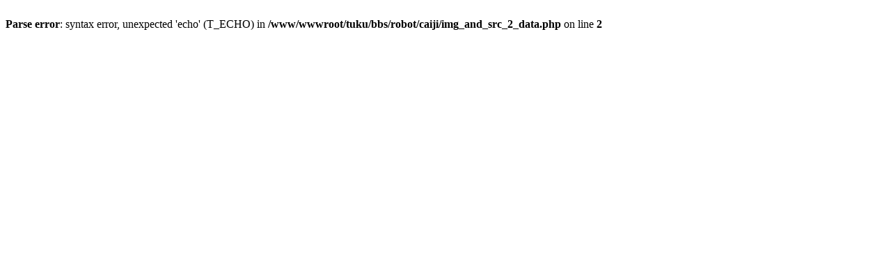

--- FILE ---
content_type: text/html;charset=utf-8
request_url: https://001138.com/bbs/robot/caiji/img_and_src_2_read.php
body_size: -28
content:
<br />
<b>Parse error</b>:  syntax error, unexpected 'echo' (T_ECHO) in <b>/www/wwwroot/tuku/bbs/robot/caiji/img_and_src_2_data.php</b> on line <b>2</b><br />
